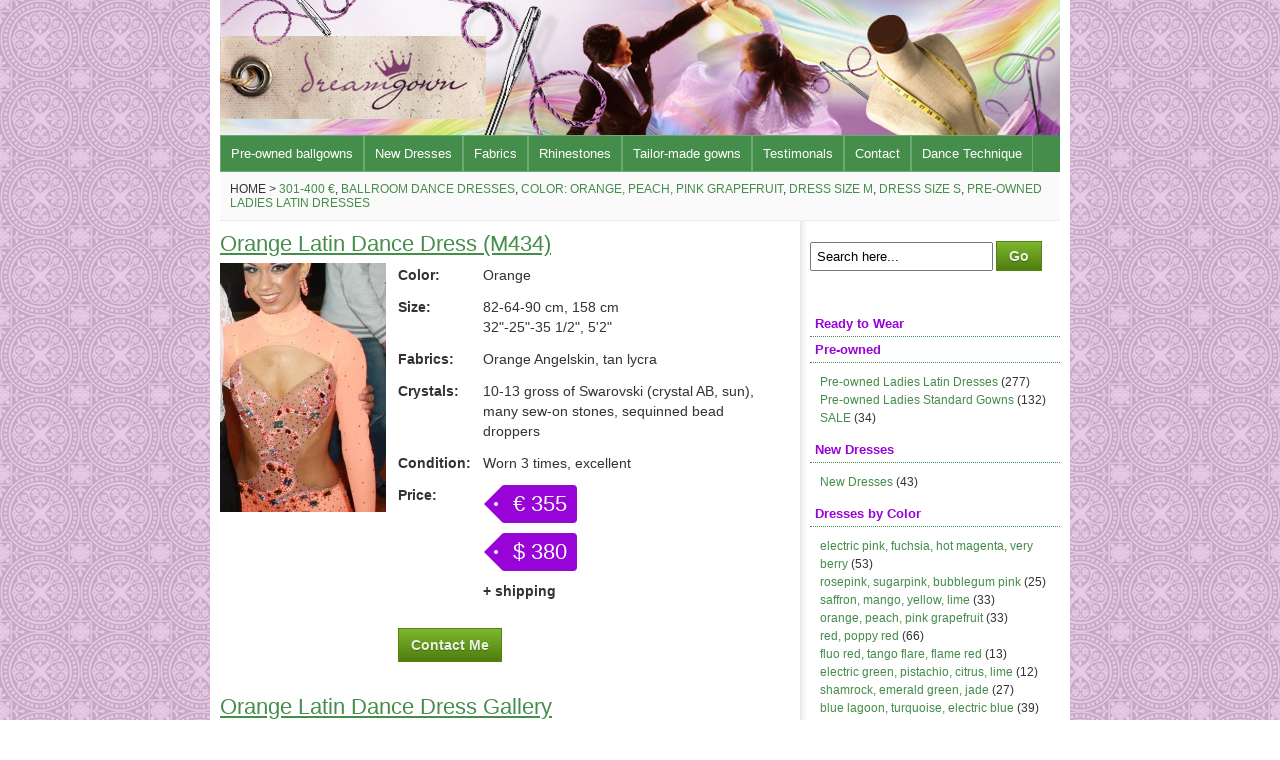

--- FILE ---
content_type: text/html; charset=UTF-8
request_url: http://dreamgown.com/ballroom-dance-dresses/m434-orange-latin-dance-dress/
body_size: 26920
content:
<!DOCTYPE html>
<html lang="en" xml:lang="en">
<head>
<meta charset="utf-8">
<meta content="width=device-width,minimum-scale=1" name="viewport">
<title>M434 Orange Latin Dance Dress for sale - Dreamgown</title>
<link rel="stylesheet" href="/wp-content/themes/dreamgown/style.css">
<link rel="stylesheet" href="/wp-content/themes/dreamgown/scripts/magnific-popup.css">
<meta name='robots' content='max-image-preview:large' />
	<style>img:is([sizes="auto" i], [sizes^="auto," i]) { contain-intrinsic-size: 3000px 1500px }</style>
	
<!-- All in One SEO Pack 2.2.7.1 by Michael Torbert of Semper Fi Web Design[150,195] -->
<link rel="author" href="http://admin" />
<meta name="description" itemprop="description" content="Orange 82-64-90 cm, 158 cm 32&quot;-25&quot;-35 1/2&quot;, 5'2&quot; Orange Angelskin, tan lycra 10-13 gross of Swarovski (crystal AB, sun), many sew-on stones, sequinned bead" />

<meta name="keywords" itemprop="keywords" content="301-400 €,ballroom dance dresses,color: orange, peach, pink grapefruit,dress size m,dress size s,pre-owned ladies latin dresses" />

<link rel="canonical" href="http://dreamgown.com/ballroom-dance-dresses/m434-orange-latin-dance-dress/" />
<!-- /all in one seo pack -->
<link rel='stylesheet' id='wp-block-library-css' href='http://dreamgown.com/wp-includes/css/dist/block-library/style.min.css?ver=6.7.4' type='text/css' media='all' />
<style id='classic-theme-styles-inline-css' type='text/css'>
/*! This file is auto-generated */
.wp-block-button__link{color:#fff;background-color:#32373c;border-radius:9999px;box-shadow:none;text-decoration:none;padding:calc(.667em + 2px) calc(1.333em + 2px);font-size:1.125em}.wp-block-file__button{background:#32373c;color:#fff;text-decoration:none}
</style>
<style id='global-styles-inline-css' type='text/css'>
:root{--wp--preset--aspect-ratio--square: 1;--wp--preset--aspect-ratio--4-3: 4/3;--wp--preset--aspect-ratio--3-4: 3/4;--wp--preset--aspect-ratio--3-2: 3/2;--wp--preset--aspect-ratio--2-3: 2/3;--wp--preset--aspect-ratio--16-9: 16/9;--wp--preset--aspect-ratio--9-16: 9/16;--wp--preset--color--black: #000000;--wp--preset--color--cyan-bluish-gray: #abb8c3;--wp--preset--color--white: #ffffff;--wp--preset--color--pale-pink: #f78da7;--wp--preset--color--vivid-red: #cf2e2e;--wp--preset--color--luminous-vivid-orange: #ff6900;--wp--preset--color--luminous-vivid-amber: #fcb900;--wp--preset--color--light-green-cyan: #7bdcb5;--wp--preset--color--vivid-green-cyan: #00d084;--wp--preset--color--pale-cyan-blue: #8ed1fc;--wp--preset--color--vivid-cyan-blue: #0693e3;--wp--preset--color--vivid-purple: #9b51e0;--wp--preset--gradient--vivid-cyan-blue-to-vivid-purple: linear-gradient(135deg,rgba(6,147,227,1) 0%,rgb(155,81,224) 100%);--wp--preset--gradient--light-green-cyan-to-vivid-green-cyan: linear-gradient(135deg,rgb(122,220,180) 0%,rgb(0,208,130) 100%);--wp--preset--gradient--luminous-vivid-amber-to-luminous-vivid-orange: linear-gradient(135deg,rgba(252,185,0,1) 0%,rgba(255,105,0,1) 100%);--wp--preset--gradient--luminous-vivid-orange-to-vivid-red: linear-gradient(135deg,rgba(255,105,0,1) 0%,rgb(207,46,46) 100%);--wp--preset--gradient--very-light-gray-to-cyan-bluish-gray: linear-gradient(135deg,rgb(238,238,238) 0%,rgb(169,184,195) 100%);--wp--preset--gradient--cool-to-warm-spectrum: linear-gradient(135deg,rgb(74,234,220) 0%,rgb(151,120,209) 20%,rgb(207,42,186) 40%,rgb(238,44,130) 60%,rgb(251,105,98) 80%,rgb(254,248,76) 100%);--wp--preset--gradient--blush-light-purple: linear-gradient(135deg,rgb(255,206,236) 0%,rgb(152,150,240) 100%);--wp--preset--gradient--blush-bordeaux: linear-gradient(135deg,rgb(254,205,165) 0%,rgb(254,45,45) 50%,rgb(107,0,62) 100%);--wp--preset--gradient--luminous-dusk: linear-gradient(135deg,rgb(255,203,112) 0%,rgb(199,81,192) 50%,rgb(65,88,208) 100%);--wp--preset--gradient--pale-ocean: linear-gradient(135deg,rgb(255,245,203) 0%,rgb(182,227,212) 50%,rgb(51,167,181) 100%);--wp--preset--gradient--electric-grass: linear-gradient(135deg,rgb(202,248,128) 0%,rgb(113,206,126) 100%);--wp--preset--gradient--midnight: linear-gradient(135deg,rgb(2,3,129) 0%,rgb(40,116,252) 100%);--wp--preset--font-size--small: 13px;--wp--preset--font-size--medium: 20px;--wp--preset--font-size--large: 36px;--wp--preset--font-size--x-large: 42px;--wp--preset--spacing--20: 0.44rem;--wp--preset--spacing--30: 0.67rem;--wp--preset--spacing--40: 1rem;--wp--preset--spacing--50: 1.5rem;--wp--preset--spacing--60: 2.25rem;--wp--preset--spacing--70: 3.38rem;--wp--preset--spacing--80: 5.06rem;--wp--preset--shadow--natural: 6px 6px 9px rgba(0, 0, 0, 0.2);--wp--preset--shadow--deep: 12px 12px 50px rgba(0, 0, 0, 0.4);--wp--preset--shadow--sharp: 6px 6px 0px rgba(0, 0, 0, 0.2);--wp--preset--shadow--outlined: 6px 6px 0px -3px rgba(255, 255, 255, 1), 6px 6px rgba(0, 0, 0, 1);--wp--preset--shadow--crisp: 6px 6px 0px rgba(0, 0, 0, 1);}:where(.is-layout-flex){gap: 0.5em;}:where(.is-layout-grid){gap: 0.5em;}body .is-layout-flex{display: flex;}.is-layout-flex{flex-wrap: wrap;align-items: center;}.is-layout-flex > :is(*, div){margin: 0;}body .is-layout-grid{display: grid;}.is-layout-grid > :is(*, div){margin: 0;}:where(.wp-block-columns.is-layout-flex){gap: 2em;}:where(.wp-block-columns.is-layout-grid){gap: 2em;}:where(.wp-block-post-template.is-layout-flex){gap: 1.25em;}:where(.wp-block-post-template.is-layout-grid){gap: 1.25em;}.has-black-color{color: var(--wp--preset--color--black) !important;}.has-cyan-bluish-gray-color{color: var(--wp--preset--color--cyan-bluish-gray) !important;}.has-white-color{color: var(--wp--preset--color--white) !important;}.has-pale-pink-color{color: var(--wp--preset--color--pale-pink) !important;}.has-vivid-red-color{color: var(--wp--preset--color--vivid-red) !important;}.has-luminous-vivid-orange-color{color: var(--wp--preset--color--luminous-vivid-orange) !important;}.has-luminous-vivid-amber-color{color: var(--wp--preset--color--luminous-vivid-amber) !important;}.has-light-green-cyan-color{color: var(--wp--preset--color--light-green-cyan) !important;}.has-vivid-green-cyan-color{color: var(--wp--preset--color--vivid-green-cyan) !important;}.has-pale-cyan-blue-color{color: var(--wp--preset--color--pale-cyan-blue) !important;}.has-vivid-cyan-blue-color{color: var(--wp--preset--color--vivid-cyan-blue) !important;}.has-vivid-purple-color{color: var(--wp--preset--color--vivid-purple) !important;}.has-black-background-color{background-color: var(--wp--preset--color--black) !important;}.has-cyan-bluish-gray-background-color{background-color: var(--wp--preset--color--cyan-bluish-gray) !important;}.has-white-background-color{background-color: var(--wp--preset--color--white) !important;}.has-pale-pink-background-color{background-color: var(--wp--preset--color--pale-pink) !important;}.has-vivid-red-background-color{background-color: var(--wp--preset--color--vivid-red) !important;}.has-luminous-vivid-orange-background-color{background-color: var(--wp--preset--color--luminous-vivid-orange) !important;}.has-luminous-vivid-amber-background-color{background-color: var(--wp--preset--color--luminous-vivid-amber) !important;}.has-light-green-cyan-background-color{background-color: var(--wp--preset--color--light-green-cyan) !important;}.has-vivid-green-cyan-background-color{background-color: var(--wp--preset--color--vivid-green-cyan) !important;}.has-pale-cyan-blue-background-color{background-color: var(--wp--preset--color--pale-cyan-blue) !important;}.has-vivid-cyan-blue-background-color{background-color: var(--wp--preset--color--vivid-cyan-blue) !important;}.has-vivid-purple-background-color{background-color: var(--wp--preset--color--vivid-purple) !important;}.has-black-border-color{border-color: var(--wp--preset--color--black) !important;}.has-cyan-bluish-gray-border-color{border-color: var(--wp--preset--color--cyan-bluish-gray) !important;}.has-white-border-color{border-color: var(--wp--preset--color--white) !important;}.has-pale-pink-border-color{border-color: var(--wp--preset--color--pale-pink) !important;}.has-vivid-red-border-color{border-color: var(--wp--preset--color--vivid-red) !important;}.has-luminous-vivid-orange-border-color{border-color: var(--wp--preset--color--luminous-vivid-orange) !important;}.has-luminous-vivid-amber-border-color{border-color: var(--wp--preset--color--luminous-vivid-amber) !important;}.has-light-green-cyan-border-color{border-color: var(--wp--preset--color--light-green-cyan) !important;}.has-vivid-green-cyan-border-color{border-color: var(--wp--preset--color--vivid-green-cyan) !important;}.has-pale-cyan-blue-border-color{border-color: var(--wp--preset--color--pale-cyan-blue) !important;}.has-vivid-cyan-blue-border-color{border-color: var(--wp--preset--color--vivid-cyan-blue) !important;}.has-vivid-purple-border-color{border-color: var(--wp--preset--color--vivid-purple) !important;}.has-vivid-cyan-blue-to-vivid-purple-gradient-background{background: var(--wp--preset--gradient--vivid-cyan-blue-to-vivid-purple) !important;}.has-light-green-cyan-to-vivid-green-cyan-gradient-background{background: var(--wp--preset--gradient--light-green-cyan-to-vivid-green-cyan) !important;}.has-luminous-vivid-amber-to-luminous-vivid-orange-gradient-background{background: var(--wp--preset--gradient--luminous-vivid-amber-to-luminous-vivid-orange) !important;}.has-luminous-vivid-orange-to-vivid-red-gradient-background{background: var(--wp--preset--gradient--luminous-vivid-orange-to-vivid-red) !important;}.has-very-light-gray-to-cyan-bluish-gray-gradient-background{background: var(--wp--preset--gradient--very-light-gray-to-cyan-bluish-gray) !important;}.has-cool-to-warm-spectrum-gradient-background{background: var(--wp--preset--gradient--cool-to-warm-spectrum) !important;}.has-blush-light-purple-gradient-background{background: var(--wp--preset--gradient--blush-light-purple) !important;}.has-blush-bordeaux-gradient-background{background: var(--wp--preset--gradient--blush-bordeaux) !important;}.has-luminous-dusk-gradient-background{background: var(--wp--preset--gradient--luminous-dusk) !important;}.has-pale-ocean-gradient-background{background: var(--wp--preset--gradient--pale-ocean) !important;}.has-electric-grass-gradient-background{background: var(--wp--preset--gradient--electric-grass) !important;}.has-midnight-gradient-background{background: var(--wp--preset--gradient--midnight) !important;}.has-small-font-size{font-size: var(--wp--preset--font-size--small) !important;}.has-medium-font-size{font-size: var(--wp--preset--font-size--medium) !important;}.has-large-font-size{font-size: var(--wp--preset--font-size--large) !important;}.has-x-large-font-size{font-size: var(--wp--preset--font-size--x-large) !important;}
:where(.wp-block-post-template.is-layout-flex){gap: 1.25em;}:where(.wp-block-post-template.is-layout-grid){gap: 1.25em;}
:where(.wp-block-columns.is-layout-flex){gap: 2em;}:where(.wp-block-columns.is-layout-grid){gap: 2em;}
:root :where(.wp-block-pullquote){font-size: 1.5em;line-height: 1.6;}
</style>
<link rel='stylesheet' id='contact-form-7-css' href='http://dreamgown.com/wp-content/plugins/contact-form-7/includes/css/styles.css?ver=6.0.4' type='text/css' media='all' />
<link rel='stylesheet' id='wp-pagenavi-css' href='http://dreamgown.com/wp-content/plugins/wp-pagenavi/pagenavi-css.css?ver=2.70' type='text/css' media='all' />
<link rel="https://api.w.org/" href="http://dreamgown.com/wp-json/" /><link rel="alternate" title="JSON" type="application/json" href="http://dreamgown.com/wp-json/wp/v2/posts/2226" /><meta name="generator" content="WordPress 6.7.4" />
<link rel='shortlink' href='http://dreamgown.com/?p=2226' />
<link rel="alternate" title="oEmbed (JSON)" type="application/json+oembed" href="http://dreamgown.com/wp-json/oembed/1.0/embed?url=http%3A%2F%2Fdreamgown.com%2Fballroom-dance-dresses%2Fm434-orange-latin-dance-dress%2F" />
<link rel="alternate" title="oEmbed (XML)" type="text/xml+oembed" href="http://dreamgown.com/wp-json/oembed/1.0/embed?url=http%3A%2F%2Fdreamgown.com%2Fballroom-dance-dresses%2Fm434-orange-latin-dance-dress%2F&#038;format=xml" />
<script>
  (function(i,s,o,g,r,a,m){i['GoogleAnalyticsObject']=r;i[r]=i[r]||function(){
  (i[r].q=i[r].q||[]).push(arguments)},i[r].l=1*new Date();a=s.createElement(o),
  m=s.getElementsByTagName(o)[0];a.async=1;a.src=g;m.parentNode.insertBefore(a,m)
  })(window,document,'script','//www.google-analytics.com/analytics.js','ga');

  ga('create', 'UA-8516410-3', 'auto');
  ga('send', 'pageview');

</script>
</head>
<body>
<div id="wrapper">
<div id="head" class="clearfix">
<div id="headtop" class="clearfix">

  <h1></h1>

</div>
<div id="navbar" class="clearfix">
<ul id="page-bar">
<li><a href="http://dreamgown.com/category/ballroom-dance-dresses/">Pre-owned ballgowns</a>
<ul>
  <li><a href="http://dreamgown.com/category/ballroom-dance-dresses/pre-owned-ladies-latin-dresses/">Ladies Latin Dresses</a></li>
  <li><a href="http://dreamgown.com/category/ballroom-dance-dresses/pre-owned-ladies-standard-gowns/">Ladies Standard Gowns</a></li>
  <li><a href="http://dreamgown.com/category/ballroom-dance-dresses/pre-owned-mens-ballroom-suits/">Pre-owned Mens Ballroom Suits</a></li>
  <li><a href="http://dreamgown.com/category/ballroom-dance-dresses/sale/">SALE</a></li>
</ul>
</li>
<li><a href="http://dreamgown.com/category/ballroom-dance-dresses/new-dresses/">New Dresses</a></li>
<li><a href="http://dreamgown.com/category/fabrics/">Fabrics</a>
<ul>
  <li><a href="http://dreamgown.com/category/fabrics/stretch/">Stretch</a></li>
  <li><a href="http://dreamgown.com/category/fabrics/non-stretch/">Non-stretch</a></li>
</ul></li>
<li><a href="http://dreamgown.com/category/rhinestones/">Rhinestones</a>
<ul>
  <li><a href="http://dreamgown.com/category/rhinestones/swarovski/">Swarovski</a></li>
  <li><a href="http://dreamgown.com/category/rhinestones/preciosa/">Preciosa</a></li>
  <li><a href="http://dreamgown.com/category/rhinestones/chinese/">Chinese</a></li>
</ul></li>
<li class="page_item page-item-29"><a href="http://dreamgown.com/taylor-made-gowns/" title="Tailor-made gowns">Tailor-made gowns</a>
<ul>
  <li><a href="http://dreamgown.com/taylor-made-gowns/">How To Order</a></li>
  <li><a href="http://dreamgown.com/taylor-made-gowns/design-collection/">Design Collection</a></li>
  <li><a href="http://dreamgown.com/category/our-creations/">Our Creations</a></li>
  <li><a href="http://dreamgown.com/category/latin-designs/">Latin Designs</a></li>
  <li><a href="http://dreamgown.com/category/standard-designs/">Standard Designs</a></li>
  <li><a href="http://dreamgown.com/taylor-made-gowns/ballgown-silhouettes/">Ballgown Silhouettes</a></li>
  <li><a href="http://dreamgown.com/sizing-guide/">Sizing Guide</a>
  <li><a href="http://dreamgown.com/sizing-guide/how-to-measure-yourself/">How to measure yourself</a></li>
  <li><a href="http://dreamgown.com/sizing-guide/compare-measurement/">Compare measurement</a></li>
</ul>
</li>
<li><a href="http://dreamgown.com/testimonals/">Testimonals</a></li>
<li><a href="http://dreamgown.com/contact/">Contact</a>
<ul>
  <li><a href="http://dreamgown.com/contact/return-policy/">Return Policy</a></li>
  <li><a href="http://dreamgown.com/contact/terms-of-sale/">Terms of Sale</a></li>
  <li><a href="http://dreamgown.com/contact/publishing-your-ads/">Publishing your Ads</a></li>
  <li><a href="http://dreamgown.com/contact/about-me/">About Me</a></li>
</ul>
</li>
<li><a href="http://dreamgown.com/dance-technique/">Dance Technique</a></li>

</ul>
<!-- </ul> -->
</div>
</div><div id="breadcrumb">Home > <a href="http://dreamgown.com/category/ballroom-dance-dresses/301-400-e/" rel="category tag">301-400 €</a>, <a href="http://dreamgown.com/category/ballroom-dance-dresses/" rel="category tag">Ballroom Dance Dresses</a>, <a href="http://dreamgown.com/category/ballroom-dance-dresses/color-orange-peach-pink-grapefruit/" rel="category tag">Color: orange, peach, pink grapefruit</a>, <a href="http://dreamgown.com/category/ballroom-dance-dresses/m-size-dress/" rel="category tag">Dress size M</a>, <a href="http://dreamgown.com/category/ballroom-dance-dresses/s-size-dress/" rel="category tag">Dress size S</a>, <a href="http://dreamgown.com/category/ballroom-dance-dresses/pre-owned-ladies-latin-dresses/" rel="category tag">Pre-owned Ladies Latin Dresses</a></div>
<div class="container clearfix">
	<div id="content">
	
	<div class="post" id="post-2226">
	<h2 class="title">Orange Latin Dance Dress (M434)</h2>

	<!-- <h2 class="title"></h2> -->

<div class="postimage">
<a class="img-popup-link" title="M434 Orange Latin Dance Dress" href="http://dreamgown.com/wp-content/uploads/2015/06/ZSR_Orange_Dress_1.jpg">
    <img src="http://dreamgown.com/wp-content/uploads/2015/06/ZSR_Orange_Dress_1-166x249.jpg" width="166" height="249" alt="" />
</a>
</div>


<table class="dresstable"><tbody><tr><td><b>Color:</b></td><td>Orange </td></tr><tr><td><b>Size:</b></td><td>82-64-90 cm, 158 cm<br>32"-25"-35 1/2", 5'2"</td></tr><tr><td><b>Fabrics:</b></td><td>Orange Angelskin, tan lycra</td></tr><tr><td><b>Crystals:</b></td><td>10-13 gross of Swarovski (crystal AB, sun), many sew-on stones, sequinned bead droppers</td></tr><tr><td><b>Condition:</b></td><td>Worn 3 times, excellent</td></tr><tr><td><b>Price:</b></td><td><span class="tag">€ 355</span><br><span></span><span class="tag">$ 380</span><br><b>+ shipping</b></td></tr><tr><td colspan="2"><b><a href="/contact/?gown=M434+Orange+Latin+Dance+Dress"><div class="morebutton">Contact Me</div></a></b></td></tr></tbody></table><div class="entry clearfix">

<div class="dg_gallery">
<h2 class="title">Orange Latin Dance Dress Gallery</h2>
				<a class="img-popup-link" title="M434 Orange Latin Dance Dress" href="http://dreamgown.com/wp-content/uploads/2015/06/ZSR_Orange_Dress_2.jpg">
			<img src="http://dreamgown.com/wp-content/uploads/2015/06/ZSR_Orange_Dress_2-166x249.jpg" alt="" />
		</a>
		<p></p>
			<a class="img-popup-link" title="M434 Orange Latin Dance Dress" href="http://dreamgown.com/wp-content/uploads/2015/06/ZSR_Orange_Dress_3.jpg">
			<img src="http://dreamgown.com/wp-content/uploads/2015/06/ZSR_Orange_Dress_3-166x249.jpg" alt="" />
		</a>
		<p></p>
			<a class="img-popup-link" title="M434 Orange Latin Dance Dress" href="http://dreamgown.com/wp-content/uploads/2015/06/ZSR_Orange_Dress_4.jpg">
			<img src="http://dreamgown.com/wp-content/uploads/2015/06/ZSR_Orange_Dress_4-166x249.jpg" alt="" />
		</a>
		<p></p>
			<a class="img-popup-link" title="M434 Orange Latin Dance Dress" href="http://dreamgown.com/wp-content/uploads/2015/06/ZSR_Orange_Dress_5.jpg">
			<img src="http://dreamgown.com/wp-content/uploads/2015/06/ZSR_Orange_Dress_5-166x249.jpg" alt="" />
		</a>
		<p></p>
	</div>

	</div>

	</div>

	</div>

<div id="sidebar">

<form method="get" id="searchform" action="http://dreamgown.com">
<input type="text" value="Search here..." name="s" class="s" onfocus="if (this.value == 'Search here...') {this.value = '';}" onblur="if (this.value == '') {this.value = 'Search here...';}"/>
<input type="submit" value="Go" src="http://dreamgown.com/wp-content/themes/dreamgown/images/none.png" alt="" class="sgo"  />
</form>

<h3>Ready to Wear</h3>

<h3>Pre-owned</h3>
<ul>
<li><a href="http://dreamgown.com/category/ballroom-dance-dresses/pre-owned-ladies-latin-dresses/">Pre-owned Ladies Latin Dresses</a> (277)</li>
<li><a href="http://dreamgown.com/category/ballroom-dance-dresses/pre-owned-ladies-standard-gowns/">Pre-owned Ladies Standard Gowns</a> (132)</li>
<li><a href="http://dreamgown.com/category/ballroom-dance-dresses/sale/">SALE</a> (34)</li>
</ul>

<h3>New Dresses</h3>
<ul><li><a href="http://dreamgown.com/category/ballroom-dance-dresses/new-dresses/">New Dresses</a> (43)</li></ul>

<h3>Dresses by Color</h3>
<ul>
	<li><a href="http://dreamgown.com/category/ballroom-dance-dresses/color-electric-pink-fuchsia-hot-magenta-very-berry/"> electric pink, fuchsia, hot magenta, very berry</a> (53)</li>
		<li><a href="http://dreamgown.com/category/ballroom-dance-dresses/color-rosepink-sugarpink-bubblegum-pink/"> rosepink, sugarpink, bubblegum pink</a> (25)</li>
		<li><a href="http://dreamgown.com/category/ballroom-dance-dresses/color-saffron-mango-yellow-lime/"> saffron, mango, yellow, lime</a> (33)</li>
		<li><a href="http://dreamgown.com/category/ballroom-dance-dresses/color-orange-peach-pink-grapefruit/"> orange, peach, pink grapefruit</a> (33)</li>
		<li><a href="http://dreamgown.com/category/ballroom-dance-dresses/color-red-poppy-red/"> red, poppy red</a> (66)</li>
		<li><a href="http://dreamgown.com/category/ballroom-dance-dresses/color-fluo-red-tango-flare-flame-red/"> fluo red, tango flare, flame red</a> (13)</li>
		<li><a href="http://dreamgown.com/category/ballroom-dance-dresses/color-electric-green-pistachio-citrus-lime/"> electric green, pistachio, citrus, lime</a> (12)</li>
		<li><a href="http://dreamgown.com/category/ballroom-dance-dresses/color-shamrock-emerald-green-jade/"> shamrock, emerald green, jade</a> (27)</li>
		<li><a href="http://dreamgown.com/category/ballroom-dance-dresses/color-blue-lagoon-turquoise-electric-blue/"> blue lagoon, turquoise, electric blue</a> (39)</li>
		<li><a href="http://dreamgown.com/category/ballroom-dance-dresses/color-pale-turquoise-mint-green/"> pale turquoise, mint green</a> (13)</li>
		<li><a href="http://dreamgown.com/category/ballroom-dance-dresses/color-purple-violet-blueberry/"> purple, violet, blueberry</a> (35)</li>
		<li><a href="http://dreamgown.com/category/ballroom-dance-dresses/color-black-hematite/"> black, hematite</a> (129)</li>
		<li><a href="http://dreamgown.com/category/ballroom-dance-dresses/color-white-cream/"> white, cream</a> (75)</li>
		<li><a href="http://dreamgown.com/category/ballroom-dance-dresses/color-crystal-blue/"> crystal blue</a> (6)</li>
		<li><a href="http://dreamgown.com/category/ballroom-dance-dresses/color-gold-bronze/"> gold, bronze</a> (42)</li>
		<li><a href="http://dreamgown.com/category/ballroom-dance-dresses/color-cappuccino-tan-flesh/"> cappuccino, tan, flesh</a> (26)</li>
		<li><a href="http://dreamgown.com/category/ballroom-dance-dresses/color-cream-vanilla-champagne/"> cream, vanilla, champagne</a> (3)</li>
		<li><a href="http://dreamgown.com/category/ballroom-dance-dresses/color-leopard-cheetah-print-tiger-print/"> leopard, cheetah print, tiger print</a> (12)</li>
		<li><a href="http://dreamgown.com/category/ballroom-dance-dresses/color-zebraprint/"> zebraprint</a> (4)</li>
		<li><a href="http://dreamgown.com/category/ballroom-dance-dresses/color-dark-brown/"> dark brown</a> (7)</li>
		<li><a href="http://dreamgown.com/category/ballroom-dance-dresses/color-silver/"> silver</a> (7)</li>
	</ul>

<h3>Dresses by Price (EUR)</h3>
<ul>
<li><a href="http://dreamgown.com/category/ballroom-dance-dresses/1-200/">1 - 200 €</a> (24)</li>
<li><a href="http://dreamgown.com/category/ballroom-dance-dresses/201-300/">201 - 300 €</a> (120)</li>
<li><a href="http://dreamgown.com/category/ballroom-dance-dresses/301-400-e/">301 - 400 €</a> (104)</li>
<li><a href="http://dreamgown.com/category/ballroom-dance-dresses/401-500-e/">401 - 500 €</a> (64)</li>
<li><a href="http://dreamgown.com/category/ballroom-dance-dresses/501-700-e/">501 - 700 €</a> (77)</li>
<li><a href="http://dreamgown.com/category/ballroom-dance-dresses/701-900-e/">701 - 900 €</a> (23)</li>
<li><a href="http://dreamgown.com/category/ballroom-dance-dresses/901-e/">901 € -</a> (12)</li>
</ul>

<h3>Dresses by Size</h3>
<ul>
<li><a href="http://dreamgown.com/category/ballroom-dance-dresses/s-size-dress/">S size dress</a> (192)</li>
<li><a href="http://dreamgown.com/category/ballroom-dance-dresses/m-size-dress/">M size dress</a> (322)</li>
<li><a href="http://dreamgown.com/category/ballroom-dance-dresses/l-size-dress/">L size dress</a> (112)</li>
<li><a href="http://dreamgown.com/category/ballroom-dance-dresses/short-ladies/">Short ladies 5'2" -</a> (62)</li>
<li><a href="http://dreamgown.com/category/ballroom-dance-dresses/tall-ladies/">Tall ladies 5'8" +</a> (30)</li>
</ul>

<hr>
<h4>Sponsored links</h4>
<ul>
<li><a href="http://skydocu.com" target="_blank">Apple Help</a></li>
<li><a href="http://helpmax.net" target="_blank">Software Help</a></li>
<li><a href="http://berrydoc.net" target="_blank">BlackBerry Help</a></li>
<li><a href="https://excellencedance.com/" target="_blank">Táncruhák, táncos cipők, tánckellékek</a></li>

</ul>

</div>
</div>
<div id="footer" class="clearfix">
	<ul>
		<li><a href="/contact/" title="contact">Contact Us</a></li>
		<li><a href="/contact/terms/" title="your link title">Terms of Sale</a></li>
		<li><a href="/contact/return/" title="your link title">Return Policy</a></li>
	</ul>
	<p>&copy; 2026 <a href="http://www.dreamgown.com">www.dreamgown.com</A>. All rights reserved.<br>
	<span class="clear">Dream Ballgowns &amp; Latin outfits for Sale</span></p>
</div>



<script type="text/javascript" src="http://dreamgown.com/wp-includes/js/dist/hooks.min.js?ver=4d63a3d491d11ffd8ac6" id="wp-hooks-js"></script>
<script type="text/javascript" src="http://dreamgown.com/wp-includes/js/dist/i18n.min.js?ver=5e580eb46a90c2b997e6" id="wp-i18n-js"></script>
<script type="text/javascript" id="wp-i18n-js-after">
/* <![CDATA[ */
wp.i18n.setLocaleData( { 'text direction\u0004ltr': [ 'ltr' ] } );
/* ]]> */
</script>
<script type="text/javascript" src="http://dreamgown.com/wp-content/plugins/contact-form-7/includes/swv/js/index.js?ver=6.0.4" id="swv-js"></script>
<script type="text/javascript" id="contact-form-7-js-before">
/* <![CDATA[ */
var wpcf7 = {
    "api": {
        "root": "http:\/\/dreamgown.com\/wp-json\/",
        "namespace": "contact-form-7\/v1"
    }
};
/* ]]> */
</script>
<script type="text/javascript" src="http://dreamgown.com/wp-content/plugins/contact-form-7/includes/js/index.js?ver=6.0.4" id="contact-form-7-js"></script>
<script src="//ajax.googleapis.com/ajax/libs/jquery/1.10.2/jquery.min.js"></script>
<script src="/wp-content/themes/dreamgown/scripts/jquery.magnific-popup.min.js"></script>
<script>
$(document).ready(function() {

$('.img-popup-link').magnificPopup({
	type:'image',
	gallery:{enabled:true},
	image: {
	// options for image content type
	titleSrc: 'title'
	}
});

$('.img-popup-link-nogal').magnificPopup({
	type:'image',
	gallery:{enabled:false},
	image: {
	// options for image content type
	titleSrc: 'title'
	}
});


 $('.nav-btn').click(function () {
 	$('#navbar ul').slideToggle('slow', function () {
		if ($(this).is(':hidden'))
        {
        	$(this).attr('style', '');
        }
    });
 });
$('#lang_close').click(function () {
	console.log("lang close");
	$('.lang_layer').hide();
});

$('#lang_open').click(function () {
	console.log("lang open");
	$('.lang_layer').show();
	$('#navbar ul').css('overflow','visible');
});

});

</script>
</body>
</html>

--- FILE ---
content_type: text/plain
request_url: https://www.google-analytics.com/j/collect?v=1&_v=j102&a=1402675891&t=pageview&_s=1&dl=http%3A%2F%2Fdreamgown.com%2Fballroom-dance-dresses%2Fm434-orange-latin-dance-dress%2F&ul=en-us%40posix&dt=M434%20Orange%20Latin%20Dance%20Dress%20for%20sale%20-%20Dreamgown&sr=1280x720&vp=1280x720&_u=IEBAAEABAAAAACAAI~&jid=2045866847&gjid=1009185068&cid=127288805.1769816749&tid=UA-8516410-3&_gid=228923102.1769816749&_r=1&_slc=1&z=1308399594
body_size: -284
content:
2,cG-SHBPKXGN97